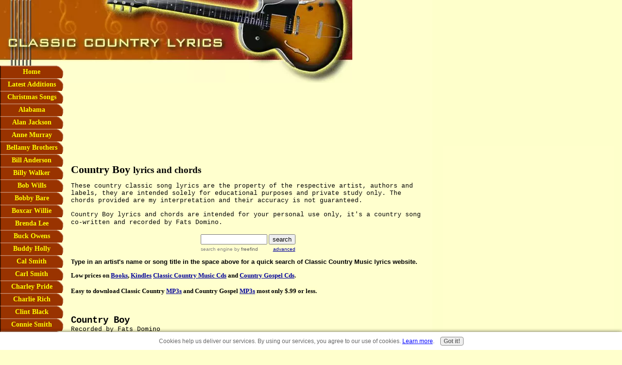

--- FILE ---
content_type: text/html; charset=UTF-8
request_url: https://www.classic-country-song-lyrics.com/countryboylyricsandchords.html
body_size: 10160
content:
<!DOCTYPE html PUBLIC "-//W3C//DTD HTML 4.01//EN" "http://www.w3.org/TR/html4/strict.dtd">
<html><head><title>Country Boy Love lyrics chords | Fats Domino</title>
<meta http-equiv="Content-Type" content="text/html; charset=UTF-8">
<meta name="Description" content="Country Boy lyrics and chords are intended for your personal use only, it's a country song co-written and recorded by Fats Domino.">
<style type="text/css">body{background-image:url(imgs/xbackimage.jpg.pagespeed.ic.Ntv5Ux41sE.webp);background-position:top left;background-color:#fff}body,td{font:13px Verdana,Geneva,Arial,Helvetica,sans-serif;color:#000;margin:0}h1,h2,h3{margin:8px 0 14px 0}h1{font-size:26px}h2{font-size:22px}h3{font-size:18px}</style>
<meta http-equiv="Content-Type" content="text/html; charset=UTF-8"/>
<script type="text/javascript" src="https://www.classic-country-song-lyrics.com/sd/support-files/fix.js.pagespeed.jm.3phKUrh9Pj.js"></script> <!-- start: tool_blocks.sbi_html_head -->
<link rel="canonical" href="https://www.classic-country-song-lyrics.com/countryboylyricsandchords.html"/>
<link rel="alternate" type="application/rss+xml" title="RSS" href="https://www.classic-country-song-lyrics.com/classic-country-music-lyrics.xml">
<meta property="og:title" content="Country Boy Love lyrics chords | Fats Domino"/>
<meta property="og:description" content="Country Boy lyrics and chords are intended for your personal use only, it's a country song co-written and recorded by Fats Domino."/>
<meta property="og:type" content="article"/>
<meta property="og:url" content="https://www.classic-country-song-lyrics.com/countryboylyricsandchords.html"/>
<!-- SD -->
<script type="text/javascript" language="JavaScript">var https_page=0</script>
<style>.Navigation{min-width:130px}#PageWrapper #NavColumn .Navigation{min-width:122px}#PageWrapper #NavColumn .Navigation h3{margin-left:-4px;margin-right:-4px}.Navigation h3{font-family:Verdana,Geneva,sans-serif;font-size:18px;font-weight:bold;font-style:normal;color:#000;text-align:left;text-decoration:none;letter-spacing:0;line-height:23px;border-top:0;border-right:0;border-bottom:0;border-left:0;margin:0;padding:0;background:none;display:block}#PageWrapper #NavColumn .Navigation ul{margin-left:-4px;margin-right:-4px}.Navigation ul{list-style-type:disc;width:130px;border-top:0;border-right:0;border-bottom:0;border-left:0;margin:0;padding:0;background:none}.Navigation li{text-align:left;font-variant:normal;display:block;border-top:0;border-right:0;border-bottom:0;border-left:0;margin:0;padding:0;background:none}.Navigation a{font-family:Verdana,Geneva,sans-serif;font-size:13px;font-weight:normal;font-style:normal;font-variant:normal;color:#fff;text-align:center;text-decoration:none;letter-spacing:0;line-height:31px;height:31px;display:block;overflow:hidden;border-top:0;border-right:0;border-bottom:0;border-left:0;margin:0;padding:0;background:transparent url(sd/image-files/xnavimage.gif.pagespeed.ic.LORVjsTaup.webp) no-repeat 0% 0%;*zoom: 1}</style>
<style type="text/css">.Navigation h3,html.mobile .Navigation h3{border-color:#fff;border-style:solid;background-color:#fff;font-family:Verdana,Geneva,sans-serif;text-align:left;font-size:14px;color:#000;font-weight:bold}html.mobile .Navigation h3{}@media (max-width:768px){.Navigation h3{}}@media (max-width:447px){.Navigation h3{}}#PageWrapper .Navigation h3,html.mobile #PageWrapper .Navigation h3{border-color:#fff;border-style:solid;background-color:#fff;font-family:Verdana,Geneva,sans-serif;text-align:left;font-size:14px;color:#000;font-weight:bold}html.mobile #PageWrapper .Navigation h3{}@media (max-width:768px){#PageWrapper .Navigation h3{}}@media (max-width:447px){#PageWrapper .Navigation h3{}}body #PageWrapper div.Navigation h3,html.mobile body #PageWrapper div.Navigation h3{border-color:#fff;border-style:solid;background-color:#fff;font-family:Verdana,Geneva,sans-serif;text-align:left;font-size:14px;color:#000;font-weight:bold}html.mobile body #PageWrapper div.Navigation h3{}@media (max-width:768px){body #PageWrapper div.Navigation h3{}}@media (max-width:447px){body #PageWrapper div.Navigation h3{}}.Navigation a,html.mobile .Navigation a{font-weight:bold;font-size:14px;font-family:AvantGardeRegular;font-family:AvantGardeRegular;background-image:url(/sd/image-files/xnavimage.gif.pagespeed.ic.LORVjsTaup.webp)}html.mobile .Navigation a{}@media (max-width:768px){.Navigation a{}}@media (max-width:447px){.Navigation a{}}#PageWrapper div.Navigation a,html.mobile #PageWrapper div.Navigation a{font-weight:bold;font-size:14px;font-family:AvantGardeRegular;font-family:AvantGardeRegular;background-image:url(/sd/image-files/xnavimage.gif.pagespeed.ic.LORVjsTaup.webp)}html.mobile #PageWrapper div.Navigation a{}@media (max-width:768px){#PageWrapper div.Navigation a{}}@media (max-width:447px){#PageWrapper div.Navigation a{}}.Navigation a,#PageWrapper div.Navigation a{height:26px;line-height:26px}html.mobile .Navigation a,html.mobile #PageWrapper div.Navigation a{}.Navigation a:link,html.mobile .Navigation a:link{color:#ff0}html.mobile .Navigation a:link{}@media (max-width:768px){.Navigation a:link{}}@media (max-width:447px){.Navigation a:link{}}#PageWrapper div.Navigation a:link,html.mobile #PageWrapper div.Navigation a:link{color:#ff0}html.mobile #PageWrapper div.Navigation a:link{}@media (max-width:768px){#PageWrapper div.Navigation a:link{}}@media (max-width:447px){#PageWrapper div.Navigation a:link{}}.Navigation a:visited,html.mobile .Navigation a:visited{color:#ff0}html.mobile .Navigation a:visited{}@media (max-width:768px){.Navigation a:visited{}}@media (max-width:447px){.Navigation a:visited{}}#PageWrapper div.Navigation a:visited,html.mobile #PageWrapper div.Navigation a:visited{color:#ff0}html.mobile #PageWrapper div.Navigation a:visited{}@media (max-width:768px){#PageWrapper div.Navigation a:visited{}}@media (max-width:447px){#PageWrapper div.Navigation a:visited{}}.Navigation a:hover,html.mobile .Navigation a:hover{color:#ff0}html.mobile .Navigation a:hover{}@media (max-width:768px){.Navigation a:hover{}}@media (max-width:447px){.Navigation a:hover{}}#PageWrapper div.Navigation a:hover,html.mobile #PageWrapper div.Navigation a:hover{color:#ff0}html.mobile #PageWrapper div.Navigation a:hover{}@media (max-width:768px){#PageWrapper div.Navigation a:hover{}}@media (max-width:447px){#PageWrapper div.Navigation a:hover{}}</style>
<script src="https://www.classic-country-song-lyrics.com/sd/support-files/gdprcookie.js.pagespeed.jm.09XQsC08u-.js" async defer type="text/javascript"></script><!-- end: tool_blocks.sbi_html_head --></head>
<body style="color: rgb(0, 0, 0); background-color: rgb(255, 255, 204);" alink="#000099" link="#000099" vlink="#990099">
<table align="left" background="https://www.classic-country-song-lyrics.com/imgs/backimage.jpg" border="0" cellpadding="0" cellspacing="0" width="725">
<tbody>
<tr>
<td colspan="2"><img src="https://www.classic-country-song-lyrics.com/imgs/xlogo.jpg.pagespeed.ic.dZxQcJjtKV.webp" alt="logo for classic-country-song-lyrics.com" height="170" width="725"></td>
</tr>
<tr>
<td style="background-image:url(imgs/xleftimage.jpg.pagespeed.ic.ZsQWLXudi4.webp);background-position:left top" valign="top" width="130">
<div id="Layer1" style="position: absolute; width: 130px; z-index: 1; top: 135px;"><!-- start: tool_blocks.navbar --><div class="Navigation"><ul><li class=""><a href="/">Home</a></li><li class=""><a href="/countrysonglyricschords.html">Latest Additions</a></li><li class=""><a href="/Christmassongslyricschords.html">Christmas Songs</a></li><li class=""><a href="/alabamalyrics.html">Alabama</a></li><li class=""><a href="/alanjacksonlyricschords.html">Alan Jackson</a></li><li class=""><a href="/annemurraylyrics.html">Anne Murray</a></li><li class=""><a href="/bellamybrotherslyricschords.html">Bellamy Brothers</a></li><li class=""><a href="/billandersonlyrics.html">Bill Anderson</a></li><li class=""><a href="/billywalkerlyricschords.html">Billy Walker</a></li><li class=""><a href="/bobwillssonglyrics.html">Bob Wills</a></li><li class=""><a href="/bobbybarelyrics.html">Bobby Bare</a></li><li class=""><a href="/boxcarwillielyricschords.html">Boxcar Willie</a></li><li class=""><a href="/brendaleelyrics.html">Brenda Lee</a></li><li class=""><a href="/buckowenslyrics.html">Buck Owens</a></li><li class=""><a href="/buddyhollylyrics.html">Buddy Holly</a></li><li class=""><a href="/calsmithlyrics.html">Cal Smith</a></li><li class=""><a href="/carlsmithlyrics.html">Carl Smith</a></li><li class=""><a href="/charliepridelyrics.html">Charley Pride</a></li><li class=""><a href="/charlierichlyrics.html">Charlie Rich</a></li><li class=""><a href="/clintblacklyricschords.html">Clint Black</a></li><li class=""><a href="/conniesmithlyrics.html">Connie Smith</a></li><li class=""><a href="/conwaytwittylyrics.html">Conway Twitty</a></li><li class=""><a href="/davidallancoelyricschords.html">David Allan Coe</a></li><li class=""><a href="/dollypartonlyrics.html">Dolly Parton</a></li><li class=""><a href="/dongibsonlyricschords.html">Don Gibson</a></li><li class=""><a href="/donwilliamslyrics.html">Don Williams</a></li><li class=""><a href="/dwightyoakamlyricschords.html">Dwight Yoakam</a></li><li class=""><a href="/eddyarnoldsonglyrics.html">Eddy Arnold</a></li><li class=""><a href="/elvispresleysonglyrics.html">Elvis Presley</a></li><li class=""><a href="/emmylouharrislyrics.html">Emmylou Harris</a></li><li class=""><a href="/ernesttubblyrics.html">Ernest Tubb</a></li><li class=""><a href="/everlybrotherslyrics.html">Everly Brothers</a></li><li class=""><a href="/faronyounglyrics.html">Faron Young</a></li><li class=""><a href="/fatsdominolyrics.html">Fats Domino</a></li><li class=""><a href="/ferlinhuskylyricschords.html">Ferlin Husky</a></li><li class=""><a href="/garthbrookslyricschords.html">Garth Brooks</a></li><li class=""><a href="/genewatsonlyrics.html">Gene Watson</a></li><li class=""><a href="/georgejonessonglyrics.html">George Jones</a></li><li class=""><a href="/georgemorganlyricschords.html">George Morgan</a></li><li class=""><a href="/georgestraitlyricschords.html">George Strait</a></li><li class=""><a href="/hanklocklinlyrics.html">Hank Locklin</a></li><li class=""><a href="/hanksnowlyrics.html">Hank Snow</a></li><li class=""><a href="/hankthompsonsonglyrics.html">Hank Thompson</a></li><li class=""><a href="/hankwilliamssrlyrics.html">Hank Williams</a></li><li class=""><a href="/hankwilliamsjrlyricschords.html">Hank Williams Jr.</a></li><li class=""><a href="/hawkshawhawkinslyrics.html">Hawkshaw Hawkins</a></li><li class=""><a href="/jackgreenelyrics.html">Jack Greene</a></li><li class=""><a href="/jeanshepardlyrics.html">Jean Shepard</a></li><li class=""><a href="/jerryleelewislyrics.html">Jerry Lee Lewis</a></li><li class=""><a href="/jimedbrownlyrics.html">Jim Ed Brown</a></li><li class=""><a href="/jimreeveslyrics.html">Jim Reeves</a></li><li class=""><a href="/jimmydeanlyrics.html">Jimmy Dean</a></li><li class=""><a href="/johnandersonlyricschords.html">John Anderson</a></li><li class=""><a href="/johnnycashchordsandlyrics.html">Johnny Cash</a></li><li class=""><a href="/johnnyhortonlyrics.html">Johnny Horton</a></li><li class=""><a href="/johnnypaychecklyricschords.html">Johnny Paycheck</a></li><li class=""><a href="/johnnyrodriguezlyrics.html">Johnny Rodriguez</a></li><li class=""><a href="/keithwhitleylyricschords.html">Keith Whitley</a></li><li class=""><a href="/kennyrogerslyrics.html">Kenny Rogers</a></li><li class=""><a href="/kittywellslyrics.html">Kitty Wells</a></li><li class=""><a href="/kriskristoffersonlyricschords.html">Kris Kristofferson</a></li><li class=""><a href="/leftyfrizzelllyrics.html">Lefty Frizzell</a></li><li class=""><a href="/lorettalynnlyrics.html">Loretta Lynn</a></li><li class=""><a href="/martyrobbinslyrics.html">Marty Robbins</a></li><li class=""><a href="/meltillislyrics.html">Mel Tillis</a></li><li class=""><a href="/merlehaggardlyrics.html">Merle Haggard</a></li><li class=""><a href="/mickeygilleylyricschords.html">Mickey Gilley</a></li><li class=""><a href="/moebandylyrics.html">Moe Bandy</a></li><li class=""><a href="/normajeanlyrics.html">Norma Jean</a></li><li class=""><a href="/oakridgeboyslyricschords.html">Oak Ridge Boys</a></li><li class=""><a href="/patsyclinelyrics.html">Patsy Cline</a></li><li class=""><a href="/pattylovelesslyricschords.html">Patty Loveless</a></li><li class=""><a href="/porterwagonerlyrics.html">Porter Wagoner</a></li><li class=""><a href="/randytravislyrics.html">Randy Travis</a></li><li class=""><a href="/raypricelyrics.html">Ray Price</a></li><li class=""><a href="/rebamcentirelyricschords.html">Reba McEntire</a></li><li class=""><a href="/redsteagalllyricschords.html">Red Steagall</a></li><li class=""><a href="/rhondavincentlyricschords.html">Rhonda Vincent</a></li><li class=""><a href="/rickynelsonlyricschords.html">Ricky Nelson</a></li><li class=""><a href="/rickyskaggslyrics.html">Ricky Skaggs</a></li><li class=""><a href="/rickyvansheltonlyricschords.html">Ricky Van Shelton</a></li><li class=""><a href="/rogermillerlyricschords.html">Roger Miller</a></li><li class=""><a href="/ronniemilsaplyrics.html">Ronnie Milsap</a></li><li class=""><a href="/royorbisonlyrics.html">Roy Orbison</a></li><li class=""><a href="/slimwhitmanlyrics.html">Slim Whitman</a></li><li class=""><a href="/sonnyjameslyrics.html">Sonny James</a></li><li class=""><a href="/statlerbrotherslyrics.html">Statler Brothers</a></li><li class=""><a href="/stonewalljacksonsonglyrics.html">Stonewall Jackson</a></li><li class=""><a href="/tammywynettesonglyrics.html">Tammy Wynette</a></li><li class=""><a href="/tanyatuckerlyrics.html">Tanya Tucker</a></li><li class=""><a href="/tomthalllyricschords.html">Tom T. Hall</a></li><li class=""><a href="/tracybyrdlyricschords.html">Tracy Byrd</a></li><li class=""><a href="/tracylawrencelyricschords.html">Tracy Lawrence</a></li><li class=""><a href="/verngosdinlyrics.html">Vern Gosdin</a></li><li class=""><a href="/vincegilllyricschords.html">Vince Gill</a></li><li class=""><a href="/wandajacksonlyrics.html">Wanda Jackson</a></li><li class=""><a href="/waylonjenningslyrics.html">Waylon Jennings</a></li><li class=""><a href="/webbpiercelyrics.html">Webb Pierce</a></li><li class=""><a href="/wilburnbrotherslyrics.html">Wilburn Brothers</a></li><li class=""><a href="/willienelsonsonglyrics.html">Willie Nelson</a></li><li class=""><a href="/wynnstewartlyrics.html">Wynn Stewart</a></li><li class=""><a href="/countrygospelsonglyrics.html">Country Gospel</a></li><li class=""><a href="/southerngospelsonglyricschords.html">Southern Gospel</a></li><li class=""><a href="/countrysonglyrics.html">More Country Songs</a></li><li class=""><a href="/bluegrasslyricschords.html">Bluegrass</a></li></ul></div>
<!-- end: tool_blocks.navbar --></div>
<img src="[data-uri]" alt="leftimage for classic-country-song-lyrics.com"></td>
<td valign="top" width="595">
<table align="center" border="0" cellpadding="16" cellspacing="0" width="500">
<tbody>
<tr>
<td>
<p class="MsoNormal"><!-- start: SSI banner.shtml --><!--
--><!DOCTYPE html PUBLIC "-//W3C//DTD HTML 4.01//EN" "http://www.w3.org/TR/html4/strict.dtd">
<html><head> <title>banners.shtml</title>
<meta http-equiv="Content-Type" content="text/html; charset=UTF-8"/>
<script type="text/javascript" src="https://www.classic-country-song-lyrics.com/sd/support-files/fix.js.pagespeed.jm.3phKUrh9Pj.js"></script> <!-- start: tool_blocks.sbi_html_head -->
<link rel="canonical" href="https://www.classic-country-song-lyrics.com/countryboylyricsandchords.html"/>
<link rel="alternate" type="application/rss+xml" title="RSS" href="https://www.classic-country-song-lyrics.com/classic-country-music-lyrics.xml">
<meta property="og:title" content="Country Boy Love lyrics chords | Fats Domino"/>
<meta property="og:description" content="Country Boy lyrics and chords are intended for your personal use only, it's a country song co-written and recorded by Fats Domino."/>
<meta property="og:type" content="article"/>
<meta property="og:url" content="https://www.classic-country-song-lyrics.com/countryboylyricsandchords.html"/>
<!-- SD -->
<script type="text/javascript" language="JavaScript">var https_page=0</script>
<style>.Navigation{min-width:130px}#PageWrapper #NavColumn .Navigation{min-width:122px}#PageWrapper #NavColumn .Navigation h3{margin-left:-4px;margin-right:-4px}.Navigation h3{font-family:Verdana,Geneva,sans-serif;font-size:18px;font-weight:bold;font-style:normal;color:#000;text-align:left;text-decoration:none;letter-spacing:0;line-height:23px;border-top:0;border-right:0;border-bottom:0;border-left:0;margin:0;padding:0;background:none;display:block}#PageWrapper #NavColumn .Navigation ul{margin-left:-4px;margin-right:-4px}.Navigation ul{list-style-type:disc;width:130px;border-top:0;border-right:0;border-bottom:0;border-left:0;margin:0;padding:0;background:none}.Navigation li{text-align:left;font-variant:normal;display:block;border-top:0;border-right:0;border-bottom:0;border-left:0;margin:0;padding:0;background:none}.Navigation a{font-family:Verdana,Geneva,sans-serif;font-size:13px;font-weight:normal;font-style:normal;font-variant:normal;color:#fff;text-align:center;text-decoration:none;letter-spacing:0;line-height:31px;height:31px;display:block;overflow:hidden;border-top:0;border-right:0;border-bottom:0;border-left:0;margin:0;padding:0;background:transparent url(sd/image-files/xnavimage.gif.pagespeed.ic.LORVjsTaup.webp) no-repeat 0% 0%;*zoom: 1}</style>
<style type="text/css">.Navigation h3,html.mobile .Navigation h3{border-color:#fff;border-style:solid;background-color:#fff;font-family:Verdana,Geneva,sans-serif;text-align:left;font-size:14px;color:#000;font-weight:bold}html.mobile .Navigation h3{}@media (max-width:768px){.Navigation h3{}}@media (max-width:447px){.Navigation h3{}}#PageWrapper .Navigation h3,html.mobile #PageWrapper .Navigation h3{border-color:#fff;border-style:solid;background-color:#fff;font-family:Verdana,Geneva,sans-serif;text-align:left;font-size:14px;color:#000;font-weight:bold}html.mobile #PageWrapper .Navigation h3{}@media (max-width:768px){#PageWrapper .Navigation h3{}}@media (max-width:447px){#PageWrapper .Navigation h3{}}body #PageWrapper div.Navigation h3,html.mobile body #PageWrapper div.Navigation h3{border-color:#fff;border-style:solid;background-color:#fff;font-family:Verdana,Geneva,sans-serif;text-align:left;font-size:14px;color:#000;font-weight:bold}html.mobile body #PageWrapper div.Navigation h3{}@media (max-width:768px){body #PageWrapper div.Navigation h3{}}@media (max-width:447px){body #PageWrapper div.Navigation h3{}}.Navigation a,html.mobile .Navigation a{font-weight:bold;font-size:14px;font-family:AvantGardeRegular;font-family:AvantGardeRegular;background-image:url(/sd/image-files/xnavimage.gif.pagespeed.ic.LORVjsTaup.webp)}html.mobile .Navigation a{}@media (max-width:768px){.Navigation a{}}@media (max-width:447px){.Navigation a{}}#PageWrapper div.Navigation a,html.mobile #PageWrapper div.Navigation a{font-weight:bold;font-size:14px;font-family:AvantGardeRegular;font-family:AvantGardeRegular;background-image:url(/sd/image-files/xnavimage.gif.pagespeed.ic.LORVjsTaup.webp)}html.mobile #PageWrapper div.Navigation a{}@media (max-width:768px){#PageWrapper div.Navigation a{}}@media (max-width:447px){#PageWrapper div.Navigation a{}}.Navigation a,#PageWrapper div.Navigation a{height:26px;line-height:26px}html.mobile .Navigation a,html.mobile #PageWrapper div.Navigation a{}.Navigation a:link,html.mobile .Navigation a:link{color:#ff0}html.mobile .Navigation a:link{}@media (max-width:768px){.Navigation a:link{}}@media (max-width:447px){.Navigation a:link{}}#PageWrapper div.Navigation a:link,html.mobile #PageWrapper div.Navigation a:link{color:#ff0}html.mobile #PageWrapper div.Navigation a:link{}@media (max-width:768px){#PageWrapper div.Navigation a:link{}}@media (max-width:447px){#PageWrapper div.Navigation a:link{}}.Navigation a:visited,html.mobile .Navigation a:visited{color:#ff0}html.mobile .Navigation a:visited{}@media (max-width:768px){.Navigation a:visited{}}@media (max-width:447px){.Navigation a:visited{}}#PageWrapper div.Navigation a:visited,html.mobile #PageWrapper div.Navigation a:visited{color:#ff0}html.mobile #PageWrapper div.Navigation a:visited{}@media (max-width:768px){#PageWrapper div.Navigation a:visited{}}@media (max-width:447px){#PageWrapper div.Navigation a:visited{}}.Navigation a:hover,html.mobile .Navigation a:hover{color:#ff0}html.mobile .Navigation a:hover{}@media (max-width:768px){.Navigation a:hover{}}@media (max-width:447px){.Navigation a:hover{}}#PageWrapper div.Navigation a:hover,html.mobile #PageWrapper div.Navigation a:hover{color:#ff0}html.mobile #PageWrapper div.Navigation a:hover{}@media (max-width:768px){#PageWrapper div.Navigation a:hover{}}@media (max-width:447px){#PageWrapper div.Navigation a:hover{}}</style>
<script src="https://www.classic-country-song-lyrics.com/sd/support-files/gdprcookie.js.pagespeed.jm.09XQsC08u-.js" async defer type="text/javascript"></script><!-- end: tool_blocks.sbi_html_head --></head><body>
<script async src="//pagead2.googlesyndication.com/pagead/js/adsbygoogle.js"></script><!-- top leaderboard -->
<ins class="adsbygoogle" style="width: 728px; height: 90px;" data-ad-client="ca-pub-7957667347845980" data-ad-slot="4477964757"></ins>
<script>(adsbygoogle=window.adsbygoogle||[]).push({});</script>
<p><br>
<script>(function(i,s,o,g,r,a,m){i['GoogleAnalyticsObject']=r;i[r]=i[r]||function(){(i[r].q=i[r].q||[]).push(arguments)},i[r].l=1*new Date();a=s.createElement(o),m=s.getElementsByTagName(o)[0];a.async=1;a.src=g;m.parentNode.insertBefore(a,m)})(window,document,'script','//www.google-analytics.com/analytics.js','ga');ga('create','UA-62745384-1','auto');ga('send','pageview');</script> </p> <!-- start: tool_blocks.sbi_html_body_end -->
<script>var SS_PARAMS={pinterest_enabled:false,googleplus1_on_page:false,socializeit_onpage:false};</script><style>.g-recaptcha{display:inline-block}.recaptcha_wrapper{text-align:center}</style>
<script>if(typeof recaptcha_callbackings!=="undefined"){SS_PARAMS.recaptcha_callbackings=recaptcha_callbackings||[]};</script><script>(function(d,id){if(d.getElementById(id)){return;}var s=d.createElement('script');s.async=true;s.defer=true;s.src="/ssjs/ldr.js";s.id=id;d.getElementsByTagName('head')[0].appendChild(s);})(document,'_ss_ldr_script');</script><!-- end: tool_blocks.sbi_html_body_end -->
<!-- Generated at 22:24:08 29-Jan-2023 with books_art-702-0-2col v139 -->
<!-- start: tool_blocks.sbi_html_body_end -->
<script>var SS_PARAMS={pinterest_enabled:false,googleplus1_on_page:false,socializeit_onpage:false};</script><style>.g-recaptcha{display:inline-block}.recaptcha_wrapper{text-align:center}</style>
<script>if(typeof recaptcha_callbackings!=="undefined"){SS_PARAMS.recaptcha_callbackings=recaptcha_callbackings||[]};</script><script>(function(d,id){if(d.getElementById(id)){return;}var s=d.createElement('script');s.async=true;s.defer=true;s.src="/ssjs/ldr.js";s.id=id;d.getElementsByTagName('head')[0].appendChild(s);})(document,'_ss_ldr_script');</script><!-- end: tool_blocks.sbi_html_body_end -->
<!-- Generated at 22:24:08 29-Jan-2023 with books_art-702-0-2col v139 -->
</body></html><!--
--><!-- end: SSI banner.shtml --></p>
<big><big style="font-weight: bold; font-family: Times New Roman,Times,serif;"><big>Country Boy <small>lyrics and chords</small></big></big></big>
<p style="font-family: Courier New,Courier,monospace;" class="MsoNormal"><span style="font-size: 10pt;">These
country classic song lyrics are the property of the respective artist,
authors
and labels, they are intended solely for educational purposes and
private study
only. The chords provided are my interpretation and their accuracy is
not
guaranteed. <span style="">&nbsp;</span><o:p></o:p></span></p>
<span style="font-family: Courier New,Courier,monospace;">Country Boy
lyrics and chords are intended for your personal use only, it's a
country song co-written and recorded by Fats Domino.</span><br style="font-family: Courier New,Courier,monospace;">
<p style="font-family: Courier New,Courier,monospace;" class="MsoNormal"><!-- start: SSI bannermusiciansfriend.shtml --><!--
--><!DOCTYPE html PUBLIC "-//W3C//DTD HTML 4.01//EN" "http://www.w3.org/TR/html4/strict.dtd">
<html><head> <title>bannermusiciansfriend.shtml</title>
<meta http-equiv="Content-Type" content="text/html; charset=UTF-8"/>
<script type="text/javascript" src="https://www.classic-country-song-lyrics.com/sd/support-files/fix.js.pagespeed.jm.3phKUrh9Pj.js"></script> <!-- start: tool_blocks.sbi_html_head -->
<link rel="canonical" href="https://www.classic-country-song-lyrics.com/countryboylyricsandchords.html"/>
<link rel="alternate" type="application/rss+xml" title="RSS" href="https://www.classic-country-song-lyrics.com/classic-country-music-lyrics.xml">
<meta property="og:title" content="Country Boy Love lyrics chords | Fats Domino"/>
<meta property="og:description" content="Country Boy lyrics and chords are intended for your personal use only, it's a country song co-written and recorded by Fats Domino."/>
<meta property="og:type" content="article"/>
<meta property="og:url" content="https://www.classic-country-song-lyrics.com/countryboylyricsandchords.html"/>
<!-- SD -->
<script type="text/javascript" language="JavaScript">var https_page=0</script>
<style>.Navigation{min-width:130px}#PageWrapper #NavColumn .Navigation{min-width:122px}#PageWrapper #NavColumn .Navigation h3{margin-left:-4px;margin-right:-4px}.Navigation h3{font-family:Verdana,Geneva,sans-serif;font-size:18px;font-weight:bold;font-style:normal;color:#000;text-align:left;text-decoration:none;letter-spacing:0;line-height:23px;border-top:0;border-right:0;border-bottom:0;border-left:0;margin:0;padding:0;background:none;display:block}#PageWrapper #NavColumn .Navigation ul{margin-left:-4px;margin-right:-4px}.Navigation ul{list-style-type:disc;width:130px;border-top:0;border-right:0;border-bottom:0;border-left:0;margin:0;padding:0;background:none}.Navigation li{text-align:left;font-variant:normal;display:block;border-top:0;border-right:0;border-bottom:0;border-left:0;margin:0;padding:0;background:none}.Navigation a{font-family:Verdana,Geneva,sans-serif;font-size:13px;font-weight:normal;font-style:normal;font-variant:normal;color:#fff;text-align:center;text-decoration:none;letter-spacing:0;line-height:31px;height:31px;display:block;overflow:hidden;border-top:0;border-right:0;border-bottom:0;border-left:0;margin:0;padding:0;background:transparent url(sd/image-files/xnavimage.gif.pagespeed.ic.LORVjsTaup.webp) no-repeat 0% 0%;*zoom: 1}</style>
<style type="text/css">.Navigation h3,html.mobile .Navigation h3{border-color:#fff;border-style:solid;background-color:#fff;font-family:Verdana,Geneva,sans-serif;text-align:left;font-size:14px;color:#000;font-weight:bold}html.mobile .Navigation h3{}@media (max-width:768px){.Navigation h3{}}@media (max-width:447px){.Navigation h3{}}#PageWrapper .Navigation h3,html.mobile #PageWrapper .Navigation h3{border-color:#fff;border-style:solid;background-color:#fff;font-family:Verdana,Geneva,sans-serif;text-align:left;font-size:14px;color:#000;font-weight:bold}html.mobile #PageWrapper .Navigation h3{}@media (max-width:768px){#PageWrapper .Navigation h3{}}@media (max-width:447px){#PageWrapper .Navigation h3{}}body #PageWrapper div.Navigation h3,html.mobile body #PageWrapper div.Navigation h3{border-color:#fff;border-style:solid;background-color:#fff;font-family:Verdana,Geneva,sans-serif;text-align:left;font-size:14px;color:#000;font-weight:bold}html.mobile body #PageWrapper div.Navigation h3{}@media (max-width:768px){body #PageWrapper div.Navigation h3{}}@media (max-width:447px){body #PageWrapper div.Navigation h3{}}.Navigation a,html.mobile .Navigation a{font-weight:bold;font-size:14px;font-family:AvantGardeRegular;font-family:AvantGardeRegular;background-image:url(/sd/image-files/xnavimage.gif.pagespeed.ic.LORVjsTaup.webp)}html.mobile .Navigation a{}@media (max-width:768px){.Navigation a{}}@media (max-width:447px){.Navigation a{}}#PageWrapper div.Navigation a,html.mobile #PageWrapper div.Navigation a{font-weight:bold;font-size:14px;font-family:AvantGardeRegular;font-family:AvantGardeRegular;background-image:url(/sd/image-files/xnavimage.gif.pagespeed.ic.LORVjsTaup.webp)}html.mobile #PageWrapper div.Navigation a{}@media (max-width:768px){#PageWrapper div.Navigation a{}}@media (max-width:447px){#PageWrapper div.Navigation a{}}.Navigation a,#PageWrapper div.Navigation a{height:26px;line-height:26px}html.mobile .Navigation a,html.mobile #PageWrapper div.Navigation a{}.Navigation a:link,html.mobile .Navigation a:link{color:#ff0}html.mobile .Navigation a:link{}@media (max-width:768px){.Navigation a:link{}}@media (max-width:447px){.Navigation a:link{}}#PageWrapper div.Navigation a:link,html.mobile #PageWrapper div.Navigation a:link{color:#ff0}html.mobile #PageWrapper div.Navigation a:link{}@media (max-width:768px){#PageWrapper div.Navigation a:link{}}@media (max-width:447px){#PageWrapper div.Navigation a:link{}}.Navigation a:visited,html.mobile .Navigation a:visited{color:#ff0}html.mobile .Navigation a:visited{}@media (max-width:768px){.Navigation a:visited{}}@media (max-width:447px){.Navigation a:visited{}}#PageWrapper div.Navigation a:visited,html.mobile #PageWrapper div.Navigation a:visited{color:#ff0}html.mobile #PageWrapper div.Navigation a:visited{}@media (max-width:768px){#PageWrapper div.Navigation a:visited{}}@media (max-width:447px){#PageWrapper div.Navigation a:visited{}}.Navigation a:hover,html.mobile .Navigation a:hover{color:#ff0}html.mobile .Navigation a:hover{}@media (max-width:768px){.Navigation a:hover{}}@media (max-width:447px){.Navigation a:hover{}}#PageWrapper div.Navigation a:hover,html.mobile #PageWrapper div.Navigation a:hover{color:#ff0}html.mobile #PageWrapper div.Navigation a:hover{}@media (max-width:768px){#PageWrapper div.Navigation a:hover{}}@media (max-width:447px){#PageWrapper div.Navigation a:hover{}}</style>
<script src="https://www.classic-country-song-lyrics.com/sd/support-files/gdprcookie.js.pagespeed.jm.09XQsC08u-.js" async defer type="text/javascript"></script><!-- end: tool_blocks.sbi_html_head --></head><body>
<center>
<!-- start of freefind search box html -->
<table border="0" cellpadding="0" cellspacing="0">
<tbody>
<tr>
<td colspan="2" style="font-family: Arial,Helvetica,sans-serif; font-size: 7.5pt;">
<form style="margin: 4px 0px 0px;" action="https://search.freefind.com/find.html" accept-charset="utf-8" target="_self"> <input name="si" value="81480795" type="hidden"> <input name="pid" value="r" type="hidden"> <input name="n" value="0" type="hidden"> <input name="_charset_" value="" type="hidden"> <input name="bcd" value="÷" type="hidden"> <input name="query" size="15" type="text"> <input value="search" type="submit"> </form>
</td>
</tr>
<tr>
<td style="text-align: left; font-family: Arial,Helvetica,sans-serif; font-size: 7.5pt; padding-top: 4px;">
<a style="text-decoration: none; color: gray;" href="http://www.freefind.com" onclick="return FIX.track(this);">search engine</a><a style="text-decoration: none; color: gray;" href="http://www.freefind.com" onclick="return FIX.track(this);"> by <span style="color: rgb(96, 96, 96);">freefind</span></a> </td>
<td style="text-align: right; font-family: Arial,Helvetica,sans-serif; font-size: 7.5pt; padding-top: 4px;">
<a href="https://search.freefind.com/find.html?si=81480795&amp;pid=a" onclick="return FIX.track(this);">advanced</a>
</td>
</tr>
</tbody>
</table>
<!-- end of freefind search box html -->
</center>
<p>
<b>Type in an artist's name or song title in the space above for a
quick search of Classic Country Music lyrics website.</b></p>
<p>
</p>
<center> </center>
<p><b> <span style="font-family: Lucida Console; background-color: white;"><span style="color: black; background-color: rgb(255, 255, 204);"><span style="font-family: Lucida Console; background-color: rgb(255, 255, 204);"><span style="color: black;">Low
prices on</span> <a style="font-weight: bold;" href="http://www.amazon.com/gp/redirect.html?ie=UTF8&amp;location=http%3A%2F%2Fwww.amazon.com%2Fs%3Fie%3DUTF8%26x%3D16%26ref_%3Dnb%5Fsb%5Fnoss%26y%3D19%26field-keywords%3D%26url%3Dsearch-alias%253Dstripbooks&amp;tag=plazaone-20&amp;linkCode=ur2&amp;camp=1789&amp;creative=390957" onclick="return FIX.track(this);">Books</a><img src="https://www.assoc-amazon.com/e/ir?t=plazaone-20&amp;l=ur2&amp;o=1" alt="" style="border: medium none  ! important; margin: 0px ! important;" border="0" height="1" width="1">, <span style="font-weight: bold;"><a href="http://www.amazon.com/mn/search/?_encoding=UTF8&scn=2102313011&keywords=kindle&tag=plazaone-20&linkCode=ur2&qid=1324917392&h=009550c0fd85893656127f68ff765346e39e0946&camp=1789&creative=390957&rh=n%3A2102313011%2Ck%3Akindle" onclick="return FIX.track(this);" rel="noopener" target="_blank">Kindles</a><img src="https://www.assoc-amazon.com/e/ir?t=plazaone-20&amp;l=ur2&amp;o=1" alt="" style="border: medium none  ! important; margin: 0px ! important;" border="0" height="1" width="1">
<a style="font-family: Lucida Console; background-color: rgb(255, 255, 204); font-weight: bold;" href="http://www.amazon.com/gp/redirect.html?ie=UTF8&amp;location=http%3A%2F%2Fwww.amazon.com%2Fs%3Fie%3DUTF8%26x%3D8%26ref_%3Dnb%255Fss%26y%3D13%26field-keywords%3Dclassic%2520country%2520cds%26url%3Dsearch-alias%253Dpopular&amp;tag=plazaone-20&amp;linkCode=ur2&amp;camp=1789&amp;creative=390957" onclick="return FIX.track(this);">Classic
Country Music Cds</a><span style="font-family: Lucida Console; background-color: rgb(255, 255, 204);">
<span style="color: black;">and</span>&nbsp;</span><a style="font-family: Lucida Console; background-color: rgb(255, 255, 204);" href="http://www.amazon.com/gp/redirect.html?ie=UTF8&amp;location=http%3A%2F%2Fwww.amazon.com%2Fs%3Fie%3DUTF8%26x%3D11%26ref_%3Dnb%255Fss%26y%3D17%26field-keywords%3Dcountry%2520gospel%2520cds%26url%3Dsearch-alias%253Dpopular&amp;tag=plazaone-20&amp;linkCode=ur2&amp;camp=1789&amp;creative=390957" onclick="return FIX.track(this);"><span style="font-weight: bold;">Country Gospel Cd</span>s</a><img src="https://www.assoc-amazon.com/e/ir?t=plazaone-20&amp;l=ur2&amp;o=1" alt="" style="border: medium none  ! important; margin: 0px ! important; font-family: Lucida Console; background-color: rgb(255, 255, 204);" border="0" height="1" width="1"><span style="font-family: Lucida Console; background-color: rgb(255, 255, 204);">.</span><br style="font-family: Lucida Console; background-color: white;">
<br style="font-family: Lucida Console; background-color: white;">
<span style="font-family: Lucida Console; background-color: rgb(255, 255, 204);"><span style="color: black;">Easy
to download Classic Country</span> </span><a style="font-family: Lucida Console; background-color: rgb(255, 255, 204); font-weight: bold;" href="http://www.amazon.com/gp/redirect.html?ie=UTF8&amp;location=http%3A%2F%2Fwww.amazon.com%2Fs%3Fie%3DUTF8%26rs%3D624868011%26sort%3Dtitlerank%26ref_%3Dsr%255Fgrid%255Ftitlerank%26keywords%3Dclassic%2520country%2520hits%26qid%3D1262094116%26rh%3Dn%253A%2521624868011%252Ci%253Adigital-music%252Ck%253Aclassic%2520country%2520hits%26page%3D1&amp;tag=plazaone-20&amp;linkCode=ur2&amp;camp=1789&amp;creative=390957" onclick="return FIX.track(this);">MP3s</a><span style="font-family: Courier New,Courier,monospace;"><span style="font-family: Lucida Console; background-color: rgb(255, 255, 204);">
<span style="color: black;">and
Country Gospel</span> </span><a style="font-family: Lucida Console; background-color: rgb(255, 255, 204); font-weight: bold;" href="http://www.amazon.com/gp/redirect.html?ie=UTF8&amp;location=http%3A%2F%2Fwww.amazon.com%2Fs%3Fie%3DUTF8%26rs%3D624868011%26sort%3Dtitlerank%26ref_%3Dsr%255Fgrid%255Ftitlerank%26keywords%3Dcountry%2520gospel%2520music%2520downloads%26qid%3D1263511115%26rh%3Dn%253A%2521624868011%252Ci%253Adigital-music%252Ck%253Acountry%2520gospel%2520music%2520downloads%26page%3D1&amp;tag=plazaone-20&amp;linkCode=ur2&amp;camp=1789&amp;creative=390957" onclick="return FIX.track(this);">MP3s</a><img src="https://www.assoc-amazon.com/e/ir?t=plazaone-20&amp;l=ur2&amp;o=1" alt="" style="border: medium none  ! important; margin: 0px ! important; font-family: Lucida Console; background-color: rgb(255, 255, 204);" border="0" height="1" width="1"><span style="font-family: Lucida Console; background-color: rgb(255, 255, 204);">
<span style="color: black;">most only $.99 or less.</span></span>
<p><br>
</p>
</span></span></span></span></span></b></p> <!-- start: tool_blocks.sbi_html_body_end -->
<script>var SS_PARAMS={pinterest_enabled:false,googleplus1_on_page:false,socializeit_onpage:false};</script><style>.g-recaptcha{display:inline-block}.recaptcha_wrapper{text-align:center}</style>
<script>if(typeof recaptcha_callbackings!=="undefined"){SS_PARAMS.recaptcha_callbackings=recaptcha_callbackings||[]};</script><script>(function(d,id){if(d.getElementById(id)){return;}var s=d.createElement('script');s.async=true;s.defer=true;s.src="/ssjs/ldr.js";s.id=id;d.getElementsByTagName('head')[0].appendChild(s);})(document,'_ss_ldr_script');</script><!-- end: tool_blocks.sbi_html_body_end -->
<!-- Generated at 22:24:08 29-Jan-2023 with books_art-702-0-2col v139 -->
</body></html><!--
--><!-- end: SSI bannermusiciansfriend.shtml --></p>
<span style="font-family: Courier New,Courier,monospace;"></span><pre style="color: rgb(0, 0, 0); font-style: normal; font-variant: normal; font-weight: normal; letter-spacing: normal; line-height: normal; text-align: start; text-indent: 0px; text-transform: none; word-spacing: 0px; font-family: Courier New,Courier,monospace;"><big style="font-weight: bold;"><big>Country Boy</big></big><br>Recorded by Fats Domino<br>Written by Dave Bartholomew and Antoine Domino<br><br>C                        F                     C<br>Have you heard the story of the little country boy<br>                   G7          C<br>He is always happy and full of joy<br>                      F                  C<br>Nothing in this world that he's thinking of<br>                        G7            C<br>All he really cares for is the one he loves<br><br>        F<br>And the moon above  stars above  heaven above<br>D7               G7<br>That is all he's thinking of <br>C                      F                 C<br>Now you heard my story darling can't you see <br>F           C           G7            C<br>That little country boy happens to be me </pre>
<p class="MsoNormal"><span style="font-size: 12pt; font-family: &quot;Times New Roman&quot;;"><!-- start: SSI banner2.shtml --><!--
--><!DOCTYPE html PUBLIC "-//W3C//DTD HTML 4.01//EN" "http://www.w3.org/TR/html4/strict.dtd">
<html><head> <title>banner2.shtml</title>
<meta http-equiv="Content-Type" content="text/html; charset=UTF-8"/>
<script type="text/javascript" src="https://www.classic-country-song-lyrics.com/sd/support-files/fix.js.pagespeed.jm.3phKUrh9Pj.js"></script> <!-- start: tool_blocks.sbi_html_head -->
<link rel="canonical" href="https://www.classic-country-song-lyrics.com/countryboylyricsandchords.html"/>
<link rel="alternate" type="application/rss+xml" title="RSS" href="https://www.classic-country-song-lyrics.com/classic-country-music-lyrics.xml">
<meta property="og:title" content="Country Boy Love lyrics chords | Fats Domino"/>
<meta property="og:description" content="Country Boy lyrics and chords are intended for your personal use only, it's a country song co-written and recorded by Fats Domino."/>
<meta property="og:type" content="article"/>
<meta property="og:url" content="https://www.classic-country-song-lyrics.com/countryboylyricsandchords.html"/>
<!-- SD -->
<script type="text/javascript" language="JavaScript">var https_page=0</script>
<style>.Navigation{min-width:130px}#PageWrapper #NavColumn .Navigation{min-width:122px}#PageWrapper #NavColumn .Navigation h3{margin-left:-4px;margin-right:-4px}.Navigation h3{font-family:Verdana,Geneva,sans-serif;font-size:18px;font-weight:bold;font-style:normal;color:#000;text-align:left;text-decoration:none;letter-spacing:0;line-height:23px;border-top:0;border-right:0;border-bottom:0;border-left:0;margin:0;padding:0;background:none;display:block}#PageWrapper #NavColumn .Navigation ul{margin-left:-4px;margin-right:-4px}.Navigation ul{list-style-type:disc;width:130px;border-top:0;border-right:0;border-bottom:0;border-left:0;margin:0;padding:0;background:none}.Navigation li{text-align:left;font-variant:normal;display:block;border-top:0;border-right:0;border-bottom:0;border-left:0;margin:0;padding:0;background:none}.Navigation a{font-family:Verdana,Geneva,sans-serif;font-size:13px;font-weight:normal;font-style:normal;font-variant:normal;color:#fff;text-align:center;text-decoration:none;letter-spacing:0;line-height:31px;height:31px;display:block;overflow:hidden;border-top:0;border-right:0;border-bottom:0;border-left:0;margin:0;padding:0;background:transparent url(sd/image-files/xnavimage.gif.pagespeed.ic.LORVjsTaup.webp) no-repeat 0% 0%;*zoom: 1}</style>
<style type="text/css">.Navigation h3,html.mobile .Navigation h3{border-color:#fff;border-style:solid;background-color:#fff;font-family:Verdana,Geneva,sans-serif;text-align:left;font-size:14px;color:#000;font-weight:bold}html.mobile .Navigation h3{}@media (max-width:768px){.Navigation h3{}}@media (max-width:447px){.Navigation h3{}}#PageWrapper .Navigation h3,html.mobile #PageWrapper .Navigation h3{border-color:#fff;border-style:solid;background-color:#fff;font-family:Verdana,Geneva,sans-serif;text-align:left;font-size:14px;color:#000;font-weight:bold}html.mobile #PageWrapper .Navigation h3{}@media (max-width:768px){#PageWrapper .Navigation h3{}}@media (max-width:447px){#PageWrapper .Navigation h3{}}body #PageWrapper div.Navigation h3,html.mobile body #PageWrapper div.Navigation h3{border-color:#fff;border-style:solid;background-color:#fff;font-family:Verdana,Geneva,sans-serif;text-align:left;font-size:14px;color:#000;font-weight:bold}html.mobile body #PageWrapper div.Navigation h3{}@media (max-width:768px){body #PageWrapper div.Navigation h3{}}@media (max-width:447px){body #PageWrapper div.Navigation h3{}}.Navigation a,html.mobile .Navigation a{font-weight:bold;font-size:14px;font-family:AvantGardeRegular;font-family:AvantGardeRegular;background-image:url(/sd/image-files/xnavimage.gif.pagespeed.ic.LORVjsTaup.webp)}html.mobile .Navigation a{}@media (max-width:768px){.Navigation a{}}@media (max-width:447px){.Navigation a{}}#PageWrapper div.Navigation a,html.mobile #PageWrapper div.Navigation a{font-weight:bold;font-size:14px;font-family:AvantGardeRegular;font-family:AvantGardeRegular;background-image:url(/sd/image-files/xnavimage.gif.pagespeed.ic.LORVjsTaup.webp)}html.mobile #PageWrapper div.Navigation a{}@media (max-width:768px){#PageWrapper div.Navigation a{}}@media (max-width:447px){#PageWrapper div.Navigation a{}}.Navigation a,#PageWrapper div.Navigation a{height:26px;line-height:26px}html.mobile .Navigation a,html.mobile #PageWrapper div.Navigation a{}.Navigation a:link,html.mobile .Navigation a:link{color:#ff0}html.mobile .Navigation a:link{}@media (max-width:768px){.Navigation a:link{}}@media (max-width:447px){.Navigation a:link{}}#PageWrapper div.Navigation a:link,html.mobile #PageWrapper div.Navigation a:link{color:#ff0}html.mobile #PageWrapper div.Navigation a:link{}@media (max-width:768px){#PageWrapper div.Navigation a:link{}}@media (max-width:447px){#PageWrapper div.Navigation a:link{}}.Navigation a:visited,html.mobile .Navigation a:visited{color:#ff0}html.mobile .Navigation a:visited{}@media (max-width:768px){.Navigation a:visited{}}@media (max-width:447px){.Navigation a:visited{}}#PageWrapper div.Navigation a:visited,html.mobile #PageWrapper div.Navigation a:visited{color:#ff0}html.mobile #PageWrapper div.Navigation a:visited{}@media (max-width:768px){#PageWrapper div.Navigation a:visited{}}@media (max-width:447px){#PageWrapper div.Navigation a:visited{}}.Navigation a:hover,html.mobile .Navigation a:hover{color:#ff0}html.mobile .Navigation a:hover{}@media (max-width:768px){.Navigation a:hover{}}@media (max-width:447px){.Navigation a:hover{}}#PageWrapper div.Navigation a:hover,html.mobile #PageWrapper div.Navigation a:hover{color:#ff0}html.mobile #PageWrapper div.Navigation a:hover{}@media (max-width:768px){#PageWrapper div.Navigation a:hover{}}@media (max-width:447px){#PageWrapper div.Navigation a:hover{}}</style>
<script src="https://www.classic-country-song-lyrics.com/sd/support-files/gdprcookie.js.pagespeed.jm.09XQsC08u-.js" async defer type="text/javascript"></script><!-- end: tool_blocks.sbi_html_head --></head><body>
<p><br>
<span style="font-family: Courier New,Courier,monospace;">If you want
to change the
"Key" on any song, </span><a style="font-family: Courier New,Courier,monospace;" href="http://www.logue.net/xp/" onclick="return FIX.track(this);"><b>click
here</b></a><span style="font-family: Courier New,Courier,monospace;">
for the easiest way possible. Copy and paste lyrics and chords to the
key changer, select the key you want, then click the button "Click
Here". If the lyrics are in a long line, first paste to Microsoft Word
or a similar word processor, then recopy and paste to key changer.
This software was developed by John Logue. &nbsp;&nbsp;&nbsp;</span> </p>
<p> </p> <!-- start: tool_blocks.sbi_html_body_end -->
<script>var SS_PARAMS={pinterest_enabled:false,googleplus1_on_page:false,socializeit_onpage:false};</script><style>.g-recaptcha{display:inline-block}.recaptcha_wrapper{text-align:center}</style>
<script>if(typeof recaptcha_callbackings!=="undefined"){SS_PARAMS.recaptcha_callbackings=recaptcha_callbackings||[]};</script><script>(function(d,id){if(d.getElementById(id)){return;}var s=d.createElement('script');s.async=true;s.defer=true;s.src="/ssjs/ldr.js";s.id=id;d.getElementsByTagName('head')[0].appendChild(s);})(document,'_ss_ldr_script');</script><!-- end: tool_blocks.sbi_html_body_end -->
<!-- Generated at 22:24:08 29-Jan-2023 with books_art-702-0-2col v139 -->
</body></html><!--
--><!-- end: SSI banner2.shtml -->
<o:p></o:p></span></p>
<p class="MsoNormal" style=""><span style="font-size: 12pt; font-family: &quot;Times New Roman&quot;;"><!-- start: SSI bannertext.shtml --><!--
--><!DOCTYPE html PUBLIC "-//W3C//DTD HTML 4.01//EN" "http://www.w3.org/TR/html4/strict.dtd">
<html><head> <title>bannertext.shtml</title>
<meta http-equiv="Content-Type" content="text/html; charset=UTF-8"/>
<script type="text/javascript" src="https://www.classic-country-song-lyrics.com/sd/support-files/fix.js.pagespeed.jm.3phKUrh9Pj.js"></script> <!-- start: tool_blocks.sbi_html_head -->
<link rel="canonical" href="https://www.classic-country-song-lyrics.com/countryboylyricsandchords.html"/>
<link rel="alternate" type="application/rss+xml" title="RSS" href="https://www.classic-country-song-lyrics.com/classic-country-music-lyrics.xml">
<meta property="og:title" content="Country Boy Love lyrics chords | Fats Domino"/>
<meta property="og:description" content="Country Boy lyrics and chords are intended for your personal use only, it's a country song co-written and recorded by Fats Domino."/>
<meta property="og:type" content="article"/>
<meta property="og:url" content="https://www.classic-country-song-lyrics.com/countryboylyricsandchords.html"/>
<!-- SD -->
<script type="text/javascript" language="JavaScript">var https_page=0</script>
<style>.Navigation{min-width:130px}#PageWrapper #NavColumn .Navigation{min-width:122px}#PageWrapper #NavColumn .Navigation h3{margin-left:-4px;margin-right:-4px}.Navigation h3{font-family:Verdana,Geneva,sans-serif;font-size:18px;font-weight:bold;font-style:normal;color:#000;text-align:left;text-decoration:none;letter-spacing:0;line-height:23px;border-top:0;border-right:0;border-bottom:0;border-left:0;margin:0;padding:0;background:none;display:block}#PageWrapper #NavColumn .Navigation ul{margin-left:-4px;margin-right:-4px}.Navigation ul{list-style-type:disc;width:130px;border-top:0;border-right:0;border-bottom:0;border-left:0;margin:0;padding:0;background:none}.Navigation li{text-align:left;font-variant:normal;display:block;border-top:0;border-right:0;border-bottom:0;border-left:0;margin:0;padding:0;background:none}.Navigation a{font-family:Verdana,Geneva,sans-serif;font-size:13px;font-weight:normal;font-style:normal;font-variant:normal;color:#fff;text-align:center;text-decoration:none;letter-spacing:0;line-height:31px;height:31px;display:block;overflow:hidden;border-top:0;border-right:0;border-bottom:0;border-left:0;margin:0;padding:0;background:transparent url(sd/image-files/xnavimage.gif.pagespeed.ic.LORVjsTaup.webp) no-repeat 0% 0%;*zoom: 1}</style>
<style type="text/css">.Navigation h3,html.mobile .Navigation h3{border-color:#fff;border-style:solid;background-color:#fff;font-family:Verdana,Geneva,sans-serif;text-align:left;font-size:14px;color:#000;font-weight:bold}html.mobile .Navigation h3{}@media (max-width:768px){.Navigation h3{}}@media (max-width:447px){.Navigation h3{}}#PageWrapper .Navigation h3,html.mobile #PageWrapper .Navigation h3{border-color:#fff;border-style:solid;background-color:#fff;font-family:Verdana,Geneva,sans-serif;text-align:left;font-size:14px;color:#000;font-weight:bold}html.mobile #PageWrapper .Navigation h3{}@media (max-width:768px){#PageWrapper .Navigation h3{}}@media (max-width:447px){#PageWrapper .Navigation h3{}}body #PageWrapper div.Navigation h3,html.mobile body #PageWrapper div.Navigation h3{border-color:#fff;border-style:solid;background-color:#fff;font-family:Verdana,Geneva,sans-serif;text-align:left;font-size:14px;color:#000;font-weight:bold}html.mobile body #PageWrapper div.Navigation h3{}@media (max-width:768px){body #PageWrapper div.Navigation h3{}}@media (max-width:447px){body #PageWrapper div.Navigation h3{}}.Navigation a,html.mobile .Navigation a{font-weight:bold;font-size:14px;font-family:AvantGardeRegular;font-family:AvantGardeRegular;background-image:url(/sd/image-files/xnavimage.gif.pagespeed.ic.LORVjsTaup.webp)}html.mobile .Navigation a{}@media (max-width:768px){.Navigation a{}}@media (max-width:447px){.Navigation a{}}#PageWrapper div.Navigation a,html.mobile #PageWrapper div.Navigation a{font-weight:bold;font-size:14px;font-family:AvantGardeRegular;font-family:AvantGardeRegular;background-image:url(/sd/image-files/xnavimage.gif.pagespeed.ic.LORVjsTaup.webp)}html.mobile #PageWrapper div.Navigation a{}@media (max-width:768px){#PageWrapper div.Navigation a{}}@media (max-width:447px){#PageWrapper div.Navigation a{}}.Navigation a,#PageWrapper div.Navigation a{height:26px;line-height:26px}html.mobile .Navigation a,html.mobile #PageWrapper div.Navigation a{}.Navigation a:link,html.mobile .Navigation a:link{color:#ff0}html.mobile .Navigation a:link{}@media (max-width:768px){.Navigation a:link{}}@media (max-width:447px){.Navigation a:link{}}#PageWrapper div.Navigation a:link,html.mobile #PageWrapper div.Navigation a:link{color:#ff0}html.mobile #PageWrapper div.Navigation a:link{}@media (max-width:768px){#PageWrapper div.Navigation a:link{}}@media (max-width:447px){#PageWrapper div.Navigation a:link{}}.Navigation a:visited,html.mobile .Navigation a:visited{color:#ff0}html.mobile .Navigation a:visited{}@media (max-width:768px){.Navigation a:visited{}}@media (max-width:447px){.Navigation a:visited{}}#PageWrapper div.Navigation a:visited,html.mobile #PageWrapper div.Navigation a:visited{color:#ff0}html.mobile #PageWrapper div.Navigation a:visited{}@media (max-width:768px){#PageWrapper div.Navigation a:visited{}}@media (max-width:447px){#PageWrapper div.Navigation a:visited{}}.Navigation a:hover,html.mobile .Navigation a:hover{color:#ff0}html.mobile .Navigation a:hover{}@media (max-width:768px){.Navigation a:hover{}}@media (max-width:447px){.Navigation a:hover{}}#PageWrapper div.Navigation a:hover,html.mobile #PageWrapper div.Navigation a:hover{color:#ff0}html.mobile #PageWrapper div.Navigation a:hover{}@media (max-width:768px){#PageWrapper div.Navigation a:hover{}}@media (max-width:447px){#PageWrapper div.Navigation a:hover{}}</style>
<script src="https://www.classic-country-song-lyrics.com/sd/support-files/gdprcookie.js.pagespeed.jm.09XQsC08u-.js" async defer type="text/javascript"></script><!-- end: tool_blocks.sbi_html_head --></head><body>
<center>
<script async src="https://pagead2.googlesyndication.com/pagead/js/adsbygoogle.js"></script><!-- 300x250-7 --><ins class="adsbygoogle" style="width: 300px; height: 250px;" data-ad-client="ca-pub-7957667347845980" data-ad-slot="3152712351"></ins>
<script>(adsbygoogle=window.adsbygoogle||[]).push({});</script> &nbsp;&nbsp;&nbsp;&nbsp;&nbsp;&nbsp;&nbsp;&nbsp;&nbsp;
<script async src="https://pagead2.googlesyndication.com/pagead/js/adsbygoogle.js"></script><!-- 300x250-6 --><ins class="adsbygoogle" style="width: 300px; height: 250px;" data-ad-client="ca-pub-7957667347845980" data-ad-slot="1675979158"></ins>
<script>(adsbygoogle=window.adsbygoogle||[]).push({});</script></center>
<p>
</p>
<center>
<script async src="https://pagead2.googlesyndication.com/pagead/js/adsbygoogle.js"></script><!-- 728x90 --><ins class="adsbygoogle" style="width: 728px; height: 90px;" data-ad-client="ca-pub-7957667347845980" data-ad-slot="8499522353"></ins>
<script>(adsbygoogle=window.adsbygoogle||[]).push({});</script></center> <!-- start: tool_blocks.sbi_html_body_end -->
<script>var SS_PARAMS={pinterest_enabled:false,googleplus1_on_page:false,socializeit_onpage:false};</script><style>.g-recaptcha{display:inline-block}.recaptcha_wrapper{text-align:center}</style>
<script>if(typeof recaptcha_callbackings!=="undefined"){SS_PARAMS.recaptcha_callbackings=recaptcha_callbackings||[]};</script><script>(function(d,id){if(d.getElementById(id)){return;}var s=d.createElement('script');s.async=true;s.defer=true;s.src="/ssjs/ldr.js";s.id=id;d.getElementsByTagName('head')[0].appendChild(s);})(document,'_ss_ldr_script');</script><!-- end: tool_blocks.sbi_html_body_end -->
<!-- Generated at 22:24:08 29-Jan-2023 with books_art-702-0-2col v139 -->
</body></html><!--
--><!-- end: SSI bannertext.shtml -->&nbsp;<o:p></o:p></span></p>
<a href="https://www.classic-country-song-lyrics.com/" target="_blank" onclick="return FIX.track(this);"><b>Classic Country Music Lyrics home</b></a>
| <a href="https://www.classic-country-song-lyrics.com/fatsdominolyrics.html" onclick="return FIX.track(this);"><b>Fats
Domino lyrics </b></a><br>
<span style="font-family: Courier New,Courier,monospace;"><br></span><span style="font-family: Courier New,Courier,monospace;">Country Boy lyrics and chords</span><br>
<p class="MsoNormal"><!-- start: SSI banner3.shtml --><!--
--><!DOCTYPE HTML PUBLIC "-//W3C//DTD HTML 4.01 Transitional//EN">
<html><head> <title>banner.shtml</title>
<meta http-equiv="Content-Type" content="text/html; charset=UTF-8"/>
<script type="text/javascript" src="https://www.classic-country-song-lyrics.com/sd/support-files/fix.js.pagespeed.jm.3phKUrh9Pj.js"></script> <!-- start: tool_blocks.sbi_html_head -->
<link rel="canonical" href="https://www.classic-country-song-lyrics.com/countryboylyricsandchords.html"/>
<link rel="alternate" type="application/rss+xml" title="RSS" href="https://www.classic-country-song-lyrics.com/classic-country-music-lyrics.xml">
<meta property="og:title" content="Country Boy Love lyrics chords | Fats Domino"/>
<meta property="og:description" content="Country Boy lyrics and chords are intended for your personal use only, it's a country song co-written and recorded by Fats Domino."/>
<meta property="og:type" content="article"/>
<meta property="og:url" content="https://www.classic-country-song-lyrics.com/countryboylyricsandchords.html"/>
<!-- SD -->
<script type="text/javascript" language="JavaScript">var https_page=0</script>
<style>.Navigation{min-width:130px}#PageWrapper #NavColumn .Navigation{min-width:122px}#PageWrapper #NavColumn .Navigation h3{margin-left:-4px;margin-right:-4px}.Navigation h3{font-family:Verdana,Geneva,sans-serif;font-size:18px;font-weight:bold;font-style:normal;color:#000;text-align:left;text-decoration:none;letter-spacing:0;line-height:23px;border-top:0;border-right:0;border-bottom:0;border-left:0;margin:0;padding:0;background:none;display:block}#PageWrapper #NavColumn .Navigation ul{margin-left:-4px;margin-right:-4px}.Navigation ul{list-style-type:disc;width:130px;border-top:0;border-right:0;border-bottom:0;border-left:0;margin:0;padding:0;background:none}.Navigation li{text-align:left;font-variant:normal;display:block;border-top:0;border-right:0;border-bottom:0;border-left:0;margin:0;padding:0;background:none}.Navigation a{font-family:Verdana,Geneva,sans-serif;font-size:13px;font-weight:normal;font-style:normal;font-variant:normal;color:#fff;text-align:center;text-decoration:none;letter-spacing:0;line-height:31px;height:31px;display:block;overflow:hidden;border-top:0;border-right:0;border-bottom:0;border-left:0;margin:0;padding:0;background:transparent url(sd/image-files/xnavimage.gif.pagespeed.ic.LORVjsTaup.webp) no-repeat 0% 0%;*zoom: 1}</style>
<style type="text/css">.Navigation h3,html.mobile .Navigation h3{border-color:#fff;border-style:solid;background-color:#fff;font-family:Verdana,Geneva,sans-serif;text-align:left;font-size:14px;color:#000;font-weight:bold}html.mobile .Navigation h3{}@media (max-width:768px){.Navigation h3{}}@media (max-width:447px){.Navigation h3{}}#PageWrapper .Navigation h3,html.mobile #PageWrapper .Navigation h3{border-color:#fff;border-style:solid;background-color:#fff;font-family:Verdana,Geneva,sans-serif;text-align:left;font-size:14px;color:#000;font-weight:bold}html.mobile #PageWrapper .Navigation h3{}@media (max-width:768px){#PageWrapper .Navigation h3{}}@media (max-width:447px){#PageWrapper .Navigation h3{}}body #PageWrapper div.Navigation h3,html.mobile body #PageWrapper div.Navigation h3{border-color:#fff;border-style:solid;background-color:#fff;font-family:Verdana,Geneva,sans-serif;text-align:left;font-size:14px;color:#000;font-weight:bold}html.mobile body #PageWrapper div.Navigation h3{}@media (max-width:768px){body #PageWrapper div.Navigation h3{}}@media (max-width:447px){body #PageWrapper div.Navigation h3{}}.Navigation a,html.mobile .Navigation a{font-weight:bold;font-size:14px;font-family:AvantGardeRegular;font-family:AvantGardeRegular;background-image:url(/sd/image-files/xnavimage.gif.pagespeed.ic.LORVjsTaup.webp)}html.mobile .Navigation a{}@media (max-width:768px){.Navigation a{}}@media (max-width:447px){.Navigation a{}}#PageWrapper div.Navigation a,html.mobile #PageWrapper div.Navigation a{font-weight:bold;font-size:14px;font-family:AvantGardeRegular;font-family:AvantGardeRegular;background-image:url(/sd/image-files/xnavimage.gif.pagespeed.ic.LORVjsTaup.webp)}html.mobile #PageWrapper div.Navigation a{}@media (max-width:768px){#PageWrapper div.Navigation a{}}@media (max-width:447px){#PageWrapper div.Navigation a{}}.Navigation a,#PageWrapper div.Navigation a{height:26px;line-height:26px}html.mobile .Navigation a,html.mobile #PageWrapper div.Navigation a{}.Navigation a:link,html.mobile .Navigation a:link{color:#ff0}html.mobile .Navigation a:link{}@media (max-width:768px){.Navigation a:link{}}@media (max-width:447px){.Navigation a:link{}}#PageWrapper div.Navigation a:link,html.mobile #PageWrapper div.Navigation a:link{color:#ff0}html.mobile #PageWrapper div.Navigation a:link{}@media (max-width:768px){#PageWrapper div.Navigation a:link{}}@media (max-width:447px){#PageWrapper div.Navigation a:link{}}.Navigation a:visited,html.mobile .Navigation a:visited{color:#ff0}html.mobile .Navigation a:visited{}@media (max-width:768px){.Navigation a:visited{}}@media (max-width:447px){.Navigation a:visited{}}#PageWrapper div.Navigation a:visited,html.mobile #PageWrapper div.Navigation a:visited{color:#ff0}html.mobile #PageWrapper div.Navigation a:visited{}@media (max-width:768px){#PageWrapper div.Navigation a:visited{}}@media (max-width:447px){#PageWrapper div.Navigation a:visited{}}.Navigation a:hover,html.mobile .Navigation a:hover{color:#ff0}html.mobile .Navigation a:hover{}@media (max-width:768px){.Navigation a:hover{}}@media (max-width:447px){.Navigation a:hover{}}#PageWrapper div.Navigation a:hover,html.mobile #PageWrapper div.Navigation a:hover{color:#ff0}html.mobile #PageWrapper div.Navigation a:hover{}@media (max-width:768px){#PageWrapper div.Navigation a:hover{}}@media (max-width:447px){#PageWrapper div.Navigation a:hover{}}</style>
<script src="https://www.classic-country-song-lyrics.com/sd/support-files/gdprcookie.js.pagespeed.jm.09XQsC08u-.js" async defer type="text/javascript"></script><!-- end: tool_blocks.sbi_html_head --></head><body>
<div style="border: 0px solid black; margin: 1px; padding: 1px; background-color: rgb(255, 255, 204); position: absolute; top: 300px; left: 910px; width: 350px;">
<center>
<script async src="//pagead2.googlesyndication.com/pagead/js/adsbygoogle.js"></script><!-- 336x280 9 --><ins class="adsbygoogle" style="width: 336px; height: 280px;" data-ad-client="ca-pub-7957667347845980" data-ad-slot="9645222597"></ins>
<script>(adsbygoogle=window.adsbygoogle||[]).push({});</script></center>
<p> <br>
</p>
<center>
<script async src="//pagead2.googlesyndication.com/pagead/js/adsbygoogle.js"></script><!-- 300x600 --><ins class="adsbygoogle" style="width: 300px; height: 600px;" data-ad-client="ca-pub-7957667347845980" data-ad-slot="4338363956"></ins>
<script>(adsbygoogle=window.adsbygoogle||[]).push({});</script></center>
<p><br>
</p><center>
<script async src="//pagead2.googlesyndication.com/pagead/js/adsbygoogle.js"></script><!-- 336x280-1 --><ins class="adsbygoogle" style="width: 336px; height: 280px;" data-ad-client="ca-pub-7957667347845980" data-ad-slot="2400675956"></ins>
<script>(adsbygoogle=window.adsbygoogle||[]).push({});</script>
<center>
<p> </p>
</center>
</center></div>
<br>
<br> <!-- start: tool_blocks.sbi_html_body_end -->
<script>var SS_PARAMS={pinterest_enabled:false,googleplus1_on_page:false,socializeit_onpage:false};</script><style>.g-recaptcha{display:inline-block}.recaptcha_wrapper{text-align:center}</style>
<script>if(typeof recaptcha_callbackings!=="undefined"){SS_PARAMS.recaptcha_callbackings=recaptcha_callbackings||[]};</script><script>(function(d,id){if(d.getElementById(id)){return;}var s=d.createElement('script');s.async=true;s.defer=true;s.src="/ssjs/ldr.js";s.id=id;d.getElementsByTagName('head')[0].appendChild(s);})(document,'_ss_ldr_script');</script><!-- end: tool_blocks.sbi_html_body_end -->
<!-- Generated at 22:24:08 29-Jan-2023 with books_art-702-0-2col v139 -->
</body></html><!--
--><!-- end: SSI banner3.shtml --></p>
<br style="font-family: Courier New,Courier,monospace;">
<br>
</td>
</tr>
</tbody>
</table>
</td>
</tr>
</tbody>
</table>
</body></html>

--- FILE ---
content_type: text/html; charset=utf-8
request_url: https://www.google.com/recaptcha/api2/aframe
body_size: 249
content:
<!DOCTYPE HTML><html><head><meta http-equiv="content-type" content="text/html; charset=UTF-8"></head><body><script nonce="3vRZbng9ngrVbRJXrcSNTQ">/** Anti-fraud and anti-abuse applications only. See google.com/recaptcha */ try{var clients={'sodar':'https://pagead2.googlesyndication.com/pagead/sodar?'};window.addEventListener("message",function(a){try{if(a.source===window.parent){var b=JSON.parse(a.data);var c=clients[b['id']];if(c){var d=document.createElement('img');d.src=c+b['params']+'&rc='+(localStorage.getItem("rc::a")?sessionStorage.getItem("rc::b"):"");window.document.body.appendChild(d);sessionStorage.setItem("rc::e",parseInt(sessionStorage.getItem("rc::e")||0)+1);localStorage.setItem("rc::h",'1769178005793');}}}catch(b){}});window.parent.postMessage("_grecaptcha_ready", "*");}catch(b){}</script></body></html>